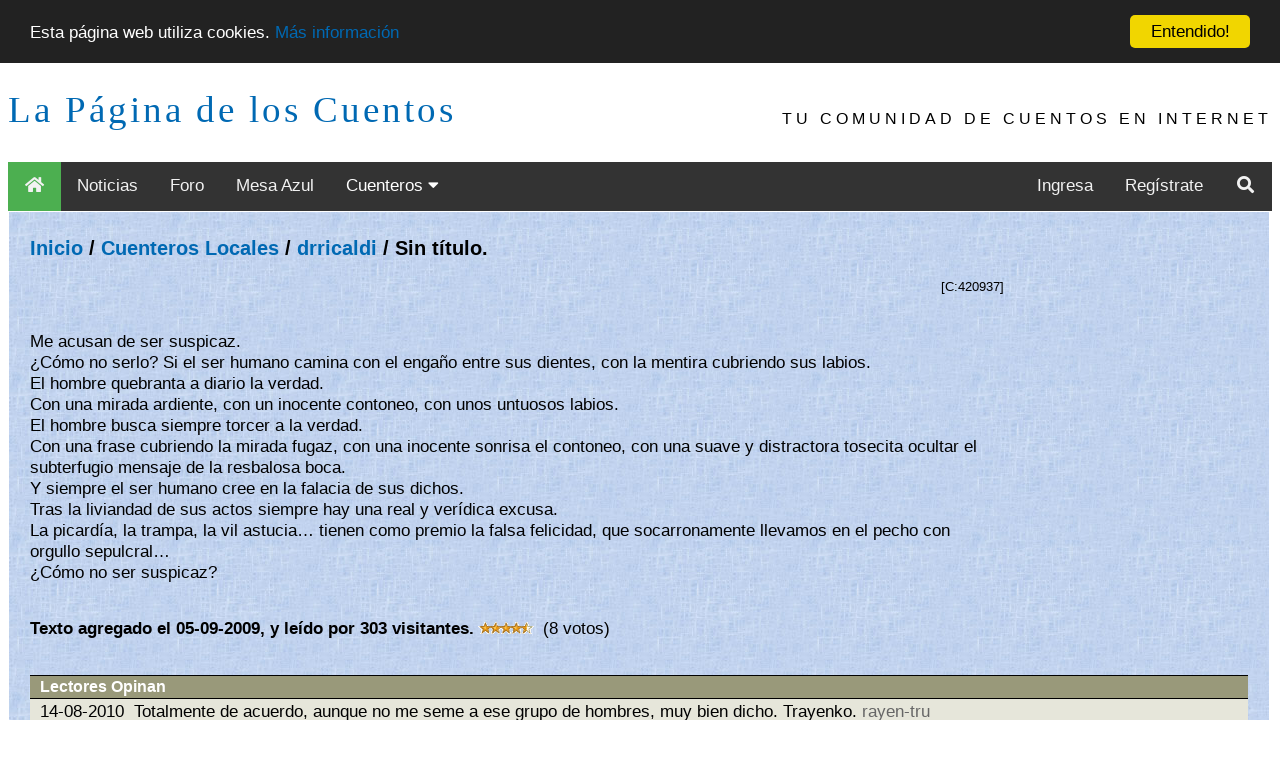

--- FILE ---
content_type: text/html; charset=utf-8
request_url: https://www.google.com/recaptcha/api2/aframe
body_size: 265
content:
<!DOCTYPE HTML><html><head><meta http-equiv="content-type" content="text/html; charset=UTF-8"></head><body><script nonce="s9so0sYBmSJcTSD3-cHC4w">/** Anti-fraud and anti-abuse applications only. See google.com/recaptcha */ try{var clients={'sodar':'https://pagead2.googlesyndication.com/pagead/sodar?'};window.addEventListener("message",function(a){try{if(a.source===window.parent){var b=JSON.parse(a.data);var c=clients[b['id']];if(c){var d=document.createElement('img');d.src=c+b['params']+'&rc='+(localStorage.getItem("rc::a")?sessionStorage.getItem("rc::b"):"");window.document.body.appendChild(d);sessionStorage.setItem("rc::e",parseInt(sessionStorage.getItem("rc::e")||0)+1);localStorage.setItem("rc::h",'1762966620713');}}}catch(b){}});window.parent.postMessage("_grecaptcha_ready", "*");}catch(b){}</script></body></html>